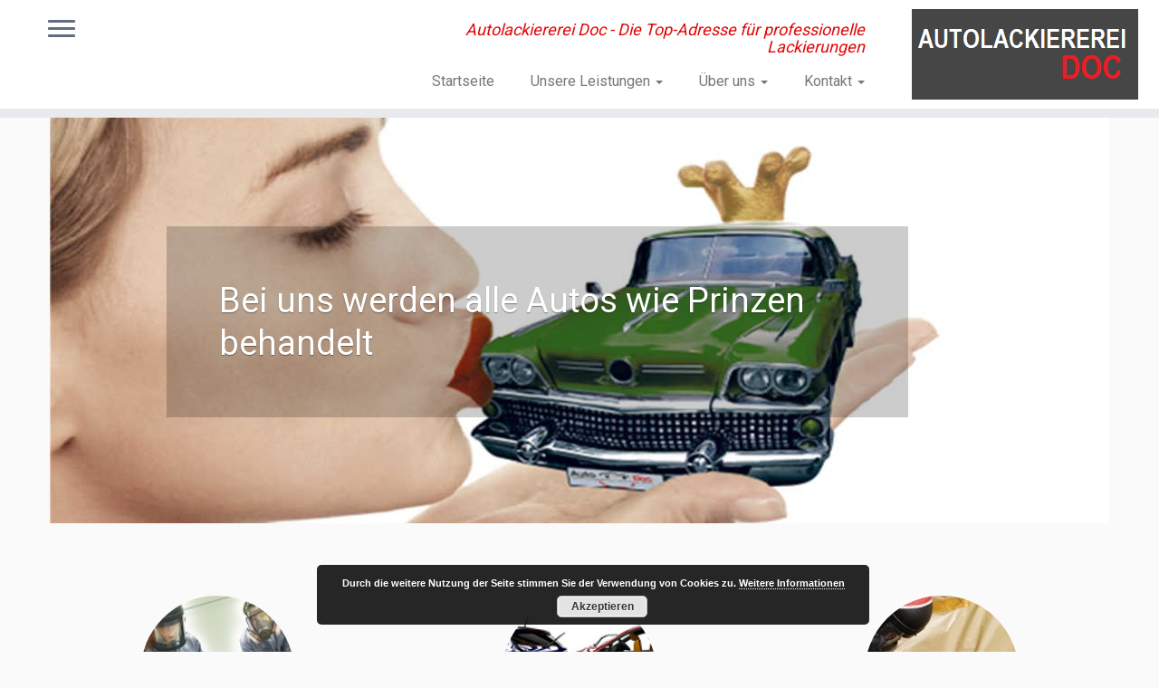

--- FILE ---
content_type: text/html; charset=UTF-8
request_url: https://www.autodoc-augsburg.de/
body_size: 45504
content:
<!DOCTYPE html>
<!--[if IE 7]>
<html class="ie ie7" lang="de">
<![endif]-->
<!--[if IE 8]>
<html class="ie ie8" lang="de">
<![endif]-->
<!--[if !(IE 7) | !(IE 8)  ]><!-->
<html lang="de">
<!--<![endif]-->
					<head>
				    <meta charset="UTF-8" />
				    <meta http-equiv="X-UA-Compatible" content="IE=9; IE=8; IE=7; IE=EDGE" />
            				    <meta name="viewport" content="width=device-width, initial-scale=1.0" />
				    <link rel="profile" href="http://gmpg.org/xfn/11" />
				    <link rel="pingback" href="https://www.autodoc-augsburg.de/xmlrpc.php" />

				   <!-- html5shiv for IE8 and less  -->
				    <!--[if lt IE 9]>
				      <script src="https://www.autodoc-augsburg.de/wp-content/themes/customizr/inc/assets/js/html5.js"></script>
				    <![endif]-->
				    <title>Startseite - Autolackiererei Doc Augsburg, Kfz, Unfallschäden, Oldtimer, Smart Repair</title>

<!-- This site is optimized with the Yoast SEO plugin v12.1 - https://yoast.com/wordpress/plugins/seo/ -->
<meta name="description" content="Die Auto-Lackiererei AutoDoc Carl GmbH in Augsburg ist seit 10 Jahren die Top-Adresse für professionelle Lackierungen: Unfall, Sonderlackierung, Oldtimer."/>
<link rel="canonical" href="https://www.autodoc-augsburg.de/" />
<meta property="og:locale" content="de_DE" />
<meta property="og:type" content="website" />
<meta property="og:title" content="Startseite - Autolackiererei Doc Augsburg, Kfz, Unfallschäden, Oldtimer, Smart Repair" />
<meta property="og:description" content="Die Auto-Lackiererei AutoDoc Carl GmbH in Augsburg ist seit 10 Jahren die Top-Adresse für professionelle Lackierungen: Unfall, Sonderlackierung, Oldtimer." />
<meta property="og:url" content="https://www.autodoc-augsburg.de/" />
<meta property="og:site_name" content="Autolackiererei Doc Augsburg, Kfz, Unfallschäden, Oldtimer, Smart Repair" />
<meta name="twitter:card" content="summary" />
<meta name="twitter:description" content="Die Auto-Lackiererei AutoDoc Carl GmbH in Augsburg ist seit 10 Jahren die Top-Adresse für professionelle Lackierungen: Unfall, Sonderlackierung, Oldtimer." />
<meta name="twitter:title" content="Startseite - Autolackiererei Doc Augsburg, Kfz, Unfallschäden, Oldtimer, Smart Repair" />
<meta name="twitter:image" content="https://www.autodoc-augsburg.de/wp-content/uploads/2016/03/WEiss.jpg" />
<script type='application/ld+json' class='yoast-schema-graph yoast-schema-graph--main'>{"@context":"https://schema.org","@graph":[{"@type":"Organization","@id":"https://www.autodoc-augsburg.de/#organization","name":"Autodoc Carl GmbH","url":"https://www.autodoc-augsburg.de/","sameAs":[],"logo":{"@type":"ImageObject","@id":"https://www.autodoc-augsburg.de/#logo","url":"https://www.autodoc-augsburg.de/wp-content/uploads/2015/11/AutoDoc_Logo_NEUmit-Lack-freigestellt.bmp","width":1272,"height":412,"caption":"Autodoc Carl GmbH"},"image":{"@id":"https://www.autodoc-augsburg.de/#logo"}},{"@type":"WebSite","@id":"https://www.autodoc-augsburg.de/#website","url":"https://www.autodoc-augsburg.de/","name":"Autolackiererei Doc Augsburg, Kfz, Unfallsch\u00e4den, Oldtimer, Smart Repair","publisher":{"@id":"https://www.autodoc-augsburg.de/#organization"},"potentialAction":{"@type":"SearchAction","target":"https://www.autodoc-augsburg.de/?s={search_term_string}","query-input":"required name=search_term_string"}},{"@type":"ImageObject","@id":"https://www.autodoc-augsburg.de/#primaryimage","url":"https://www.autodoc-augsburg.de/wp-content/uploads/2016/03/WEiss.jpg","width":70,"height":12},{"@type":"WebPage","@id":"https://www.autodoc-augsburg.de/#webpage","url":"https://www.autodoc-augsburg.de/","inLanguage":"de","name":"Startseite - Autolackiererei Doc Augsburg, Kfz, Unfallsch\u00e4den, Oldtimer, Smart Repair","isPartOf":{"@id":"https://www.autodoc-augsburg.de/#website"},"about":{"@id":"https://www.autodoc-augsburg.de/#organization"},"primaryImageOfPage":{"@id":"https://www.autodoc-augsburg.de/#primaryimage"},"datePublished":"2015-11-29T14:05:53+00:00","dateModified":"2020-01-10T16:02:47+00:00","description":"Die Auto-Lackiererei AutoDoc Carl GmbH in Augsburg ist seit 10 Jahren die Top-Adresse f\u00fcr professionelle Lackierungen: Unfall, Sonderlackierung, Oldtimer."}]}</script>
<!-- / Yoast SEO plugin. -->

<link rel='dns-prefetch' href='//fonts.googleapis.com' />
<link rel='dns-prefetch' href='//s.w.org' />
<link rel="alternate" type="application/rss+xml" title="Autolackiererei Doc Augsburg, Kfz, Unfallschäden, Oldtimer, Smart Repair &raquo; Feed" href="https://www.autodoc-augsburg.de/feed" />
<link rel="alternate" type="application/rss+xml" title="Autolackiererei Doc Augsburg, Kfz, Unfallschäden, Oldtimer, Smart Repair &raquo; Kommentar-Feed" href="https://www.autodoc-augsburg.de/comments/feed" />
		<script type="text/javascript">
			window._wpemojiSettings = {"baseUrl":"https:\/\/s.w.org\/images\/core\/emoji\/11\/72x72\/","ext":".png","svgUrl":"https:\/\/s.w.org\/images\/core\/emoji\/11\/svg\/","svgExt":".svg","source":{"concatemoji":"https:\/\/www.autodoc-augsburg.de\/wp-includes\/js\/wp-emoji-release.min.js?ver=4.9.26"}};
			!function(e,a,t){var n,r,o,i=a.createElement("canvas"),p=i.getContext&&i.getContext("2d");function s(e,t){var a=String.fromCharCode;p.clearRect(0,0,i.width,i.height),p.fillText(a.apply(this,e),0,0);e=i.toDataURL();return p.clearRect(0,0,i.width,i.height),p.fillText(a.apply(this,t),0,0),e===i.toDataURL()}function c(e){var t=a.createElement("script");t.src=e,t.defer=t.type="text/javascript",a.getElementsByTagName("head")[0].appendChild(t)}for(o=Array("flag","emoji"),t.supports={everything:!0,everythingExceptFlag:!0},r=0;r<o.length;r++)t.supports[o[r]]=function(e){if(!p||!p.fillText)return!1;switch(p.textBaseline="top",p.font="600 32px Arial",e){case"flag":return s([55356,56826,55356,56819],[55356,56826,8203,55356,56819])?!1:!s([55356,57332,56128,56423,56128,56418,56128,56421,56128,56430,56128,56423,56128,56447],[55356,57332,8203,56128,56423,8203,56128,56418,8203,56128,56421,8203,56128,56430,8203,56128,56423,8203,56128,56447]);case"emoji":return!s([55358,56760,9792,65039],[55358,56760,8203,9792,65039])}return!1}(o[r]),t.supports.everything=t.supports.everything&&t.supports[o[r]],"flag"!==o[r]&&(t.supports.everythingExceptFlag=t.supports.everythingExceptFlag&&t.supports[o[r]]);t.supports.everythingExceptFlag=t.supports.everythingExceptFlag&&!t.supports.flag,t.DOMReady=!1,t.readyCallback=function(){t.DOMReady=!0},t.supports.everything||(n=function(){t.readyCallback()},a.addEventListener?(a.addEventListener("DOMContentLoaded",n,!1),e.addEventListener("load",n,!1)):(e.attachEvent("onload",n),a.attachEvent("onreadystatechange",function(){"complete"===a.readyState&&t.readyCallback()})),(n=t.source||{}).concatemoji?c(n.concatemoji):n.wpemoji&&n.twemoji&&(c(n.twemoji),c(n.wpemoji)))}(window,document,window._wpemojiSettings);
		</script>
		<style type="text/css">
img.wp-smiley,
img.emoji {
	display: inline !important;
	border: none !important;
	box-shadow: none !important;
	height: 1em !important;
	width: 1em !important;
	margin: 0 .07em !important;
	vertical-align: -0.1em !important;
	background: none !important;
	padding: 0 !important;
}
</style>
<link rel='stylesheet' id='tc-gfonts-css'  href='//fonts.googleapis.com/css?family=Roboto%7CRoboto' type='text/css' media='all' />
<link rel='stylesheet' id='scf-styles-css-css'  href='https://www.autodoc-augsburg.de/wp-content/plugins/seos-contact-form//css/scf-style.css?ver=4.9.26' type='text/css' media='all' />
<link rel='stylesheet' id='customizr-fa-css'  href='https://www.autodoc-augsburg.de/wp-content/themes/customizr/assets/shared/fonts/fa/css/font-awesome.min.css?ver=3.5.1' type='text/css' media='all' />
<link rel='stylesheet' id='customizr-common-css'  href='https://www.autodoc-augsburg.de/wp-content/themes/customizr/inc/assets/css/tc_common.min.css?ver=3.5.1' type='text/css' media='all' />
<link rel='stylesheet' id='customizr-skin-css'  href='https://www.autodoc-augsburg.de/wp-content/themes/customizr/inc/assets/css/red.min.css?ver=3.5.1' type='text/css' media='all' />
<style id='customizr-skin-inline-css' type='text/css'>

                .site-title,.site-description,h1,h2,h3,.tc-dropcap {
                  font-family : 'Roboto';
                  font-weight : inherit;
                }

                body,.navbar .nav>li>a {
                  font-family : 'Roboto';
                  font-weight : inherit;
                }

          body,.navbar .nav>li>a {
            font-size : 16px;
            line-height : 1.6em;
          }
table { border-collapse: separate; }
                         body table { border-collapse: collapse; }
                        
header.tc-header {border-top: none;}

.sticky-enabled .tc-shrink-on .site-logo img {
    					height:30px!important;width:auto!important
    				}

    				.sticky-enabled .tc-shrink-on .brand .site-title {
    					font-size:0.6em;opacity:0.8;line-height:1.2em
    				}


      .carousel .czr-item {
        line-height: 450px;
        min-height:450px;
        max-height:450px;
      }
      .tc-slider-loader-wrapper {
        line-height: 450px;
        height:450px;
      }
      .carousel .tc-slider-controls {
        line-height: 450px;
        max-height:450px;
      }

        @media (max-width: 1200px) {
          .carousel .czr-item {
            line-height: 346.5px;
            max-height:346.5px;
            min-height:346.5px;
          }
          .czr-item .carousel-caption {
            max-height: 301.5px;
            overflow: hidden;
          }
          .carousel .tc-slider-loader-wrapper {
            line-height: 346.5px;
            height:346.5px;
          }
        }

        @media (max-width: 979px) {
          .carousel .czr-item {
            line-height: 278.1px;
            max-height:278.1px;
            min-height:278.1px;
          }
          .czr-item .carousel-caption {
            max-height: 233.1px;
            overflow: hidden;
          }
          .carousel .tc-slider-loader-wrapper {
            line-height: 278.1px;
            height:278.1px;
          }
        }

        @media (max-width: 480px) {
          .carousel .czr-item {
            line-height: 171px;
            max-height:171px;
            min-height:171px;
          }
          .czr-item .carousel-caption {
            max-height: 126px;
            overflow: hidden;
          }
          .carousel .tc-slider-loader-wrapper {
            line-height: 171px;
            height:171px;
          }
        }

        @media (max-width: 320px) {
          .carousel .czr-item {
            line-height: 126px;
            max-height:126px;
            min-height:126px;
          }
          .czr-item .carousel-caption {
            max-height: 81px;
            overflow: hidden;
          }
          .carousel .tc-slider-loader-wrapper {
            line-height: 126px;
            height:126px;
          }
        }

#tc-push-footer { display: none; visibility: hidden; }
         .tc-sticky-footer #tc-push-footer.sticky-footer-enabled { display: block; }
        

@media (max-width: 979px) {
          .tc-second-menu-on .nav-collapse {
            width: inherit;
            overflow: visible;
            height: inherit;
            position:relative;
            top: inherit;
            -webkit-box-shadow: none;
            -moz-box-shadow: none;
            box-shadow: none;
            background: inherit;
          }
          .tc-sticky-header.sticky-enabled #tc-page-wrap .nav-collapse, #tc-page-wrap .tc-second-menu-hide-when-mobile .nav-collapse.collapse .nav {
            display:none;
          }
          .tc-second-menu-on .tc-hover-menu.nav ul.dropdown-menu {
            display:none;
          }
          .tc-second-menu-on .navbar .nav-collapse ul.nav>li li a {
            padding: 3px 20px;
          }
          .tc-second-menu-on .nav-collapse.collapse .nav {
            display: block;
            float: left;
            margin: inherit;
          }
          .tc-second-menu-on .nav-collapse .nav>li {
            float:left;
          }
          .tc-second-menu-on .nav-collapse .dropdown-menu {
            position:absolute;
            display: none;
            -webkit-box-shadow: 0 2px 8px rgba(0,0,0,.2);
            -moz-box-shadow: 0 2px 8px rgba(0,0,0,.2);
            box-shadow: 0 2px 8px rgba(0,0,0,.2);
            background-color: #fff;
            -webkit-border-radius: 6px;
            -moz-border-radius: 6px;
            border-radius: 6px;
            -webkit-background-clip: padding-box;
            -moz-background-clip: padding;
            background-clip: padding-box;
            padding: 5px 0;
          }
          .tc-second-menu-on .navbar .nav>li>.dropdown-menu:after, .navbar .nav>li>.dropdown-menu:before{
            content: '';
            display: inline-block;
            position: absolute;
          }
          .tc-second-menu-on .tc-hover-menu.nav .caret {
            display:inline-block;
          }
          .tc-second-menu-on .tc-hover-menu.nav li:hover>ul {
            display: block;
          }
          .tc-second-menu-on .nav a, .tc-second-menu-on .tc-hover-menu.nav a {
            border-bottom: none;
          }
          .tc-second-menu-on .dropdown-menu>li>a {
            padding: 3px 20px;
          }
          .tc-second-menu-on .tc-submenu-move .dropdown-menu>li>a:focus,.tc-second-menu-on .tc-submenu-move .dropdown-menu>li>a:hover,.tc-second-menu-on .tc-submenu-move .dropdown-submenu:focus>a, .tc-second-menu-on .tc-submenu-move .dropdown-submenu:hover>a {
            padding-left: 1.63em
          }
          .tc-second-menu-on .tc-submenu-fade .nav>li>ul {
            opacity: 0;
            top: 75%;
            visibility: hidden;
            display: block;
            -webkit-transition: all .2s ease-in-out;
            -moz-transition: all .2s ease-in-out;
            -o-transition: all .2s ease-in-out;
            -ms-transition: all .2s ease-in-out;
            transition: all .2s ease-in-out;
          }
          .tc-second-menu-on .tc-submenu-fade .nav li.open>ul, .tc-second-menu-on .tc-submenu-fade .tc-hover-menu.nav li:hover>ul {
            opacity: 1;
            top: 95%;
            visibility: visible;
          }
          .tc-second-menu-on .tc-submenu-move .dropdown-menu>li>a {
            -webkit-transition: all ease .241s;
            -moz-transition: all ease .241s;
            -o-transition: all ease .241s;
            transition: all ease .241s;
          }
          .tc-second-menu-on .dropdown-submenu>.dropdown-menu {
            top: 110%;
            left: 30%;
            left: 30%\9;
            top: 0\9;
            margin-top: -6px;
            margin-left: -1px;
            -webkit-border-radius: 6px;
            -moz-border-radius: 6px;
            border-radius: 6px;
          }
          .tc-second-menu-on .dropdown-submenu>a:after {
            content: ' ';
          }
        }


        .sticky-enabled .tc-second-menu-on .nav-collapse.collapse {
          clear:none;
        }


          #tc-sn { width: 330px;}
          .tc-sn-visible[class*=sn-left] #tc-page-wrap { left: 330px; }
          .tc-sn-visible[class*=sn-right] #tc-page-wrap { right: 330px; }
          [class*=sn-right].sn-close #tc-page-wrap, [class*=sn-left].sn-open #tc-page-wrap {
            -webkit-transform: translate3d( 330px, 0, 0 );
            -moz-transform: translate3d( 330px, 0, 0 );
            transform: translate3d( 330px, 0, 0 );
          }
          [class*=sn-right].sn-open #tc-page-wrap, [class*=sn-left].sn-close #tc-page-wrap {
            -webkit-transform: translate3d( -330px, 0, 0 );
            -moz-transform: translate3d( -330px, 0, 0 );
             transform: translate3d( -330px, 0, 0 );
          }
          /* stick the sticky header to the left/right of the page wrapper */
          .tc-sticky-header.tc-sn-visible:not(.animating)[class*=sn-left] .tc-header { left: 330px; }
          .tc-sticky-header.tc-sn-visible:not(.animating)[class*=sn-right] .tc-header { right: 330px; }
          /* ie<9 breaks using :not */
          .no-csstransforms3d .tc-sticky-header.tc-sn-visible[class*=sn-left] .tc-header { left: 330px; }
          .no-csstransforms3d .tc-sticky-header.tc-sn-visible[class*=sn-right] .tc-header { right: 330px; }
      
</style>
<link rel='stylesheet' id='customizr-style-css'  href='https://www.autodoc-augsburg.de/wp-content/themes/customizr/style.css?ver=3.5.1' type='text/css' media='all' />
<link rel='stylesheet' id='fancyboxcss-css'  href='https://www.autodoc-augsburg.de/wp-content/themes/customizr/inc/assets/js/fancybox/jquery.fancybox-1.3.4.min.css?ver=4.9.26' type='text/css' media='all' />
<script type='text/javascript' src='https://www.autodoc-augsburg.de/wp-includes/js/jquery/jquery.js?ver=1.12.4'></script>
<script type='text/javascript' src='https://www.autodoc-augsburg.de/wp-includes/js/jquery/jquery-migrate.min.js?ver=1.4.1'></script>
<script type='text/javascript' src='https://www.autodoc-augsburg.de/wp-content/themes/customizr/inc/assets/js/modernizr.min.js?ver=3.5.1'></script>
<script type='text/javascript' src='https://www.autodoc-augsburg.de/wp-content/themes/customizr/inc/assets/js/fancybox/jquery.fancybox-1.3.4.min.js?ver=3.5.1'></script>
<script type='text/javascript'>
/* <![CDATA[ */
var TCParams = {"_disabled":[],"FancyBoxState":"1","FancyBoxAutoscale":"","SliderName":"home","SliderDelay":"5000","SliderHover":"1","centerSliderImg":"1","SmoothScroll":{"Enabled":true,"Options":{"touchpadSupport":false}},"anchorSmoothScroll":"linear","anchorSmoothScrollExclude":{"simple":["[class*=edd]",".tc-carousel-control",".carousel-control","[data-toggle=\"modal\"]","[data-toggle=\"dropdown\"]","[data-toggle=\"tooltip\"]","[data-toggle=\"popover\"]","[data-toggle=\"collapse\"]","[data-toggle=\"tab\"]","[class*=upme]","[class*=um-]"],"deep":{"classes":[],"ids":[]}},"ReorderBlocks":"1","centerAllImg":"1","HasComments":"","LeftSidebarClass":".span3.left.tc-sidebar","RightSidebarClass":".span3.right.tc-sidebar","LoadModernizr":"1","stickyCustomOffset":{"_initial":0,"_scrolling":0,"options":{"_static":true,"_element":""}},"stickyHeader":"1","dropdowntoViewport":"1","timerOnScrollAllBrowsers":"1","extLinksStyle":"","extLinksTargetExt":"1","extLinksSkipSelectors":{"classes":["btn","button"],"ids":[]},"dropcapEnabled":"","dropcapWhere":{"post":"","page":""},"dropcapMinWords":"50","dropcapSkipSelectors":{"tags":["IMG","IFRAME","H1","H2","H3","H4","H5","H6","BLOCKQUOTE","UL","OL"],"classes":["btn"],"id":[]},"imgSmartLoadEnabled":"1","imgSmartLoadOpts":{"parentSelectors":[".article-container",".__before_main_wrapper",".widget-front"],"opts":{"excludeImg":[".tc-holder-img"]}},"goldenRatio":"1.618","gridGoldenRatioLimit":"350","isSecondMenuEnabled":"1","secondMenuRespSet":"in-sn-before"};
/* ]]> */
</script>
<script type='text/javascript' src='https://www.autodoc-augsburg.de/wp-content/themes/customizr/inc/assets/js/tc-scripts.min.js?ver=3.5.1'></script>
<link rel='https://api.w.org/' href='https://www.autodoc-augsburg.de/wp-json/' />
<link rel="EditURI" type="application/rsd+xml" title="RSD" href="https://www.autodoc-augsburg.de/xmlrpc.php?rsd" />
<link rel="wlwmanifest" type="application/wlwmanifest+xml" href="https://www.autodoc-augsburg.de/wp-includes/wlwmanifest.xml" /> 
<meta name="generator" content="WordPress 4.9.26" />
<link rel='shortlink' href='https://www.autodoc-augsburg.de/' />
<link rel="alternate" type="application/json+oembed" href="https://www.autodoc-augsburg.de/wp-json/oembed/1.0/embed?url=https%3A%2F%2Fwww.autodoc-augsburg.de%2F" />
<link rel="alternate" type="text/xml+oembed" href="https://www.autodoc-augsburg.de/wp-json/oembed/1.0/embed?url=https%3A%2F%2Fwww.autodoc-augsburg.de%2F&#038;format=xml" />
      <script type="text/javascript" id="do-parallax-sliders">
        jQuery( function($){
          $( '.czr-parallax-slider' ).czrParallax( { parallaxRatio : 0.55 } );
        });
      </script>
    				</head>
				
	<body class="home page-template-default page page-id-10 tc-fade-hover-links tc-r-sidebar tc-center-images skin-red tc-sticky-header sticky-disabled tc-transparent-on-scroll no-navbar tc-side-menu tc-sticky-footer sn-left" itemscope itemtype="http://schema.org/WebPage">

              <nav id="tc-sn" class="tc-sn navbar" role="navigation">
            <div class="tc-sn-inner nav-collapse">
              <div class="btn-toggle-nav sn-toggle pull-left"><button type="button" class="btn menu-btn"  title="Schließen"><span class="icon-bar"></span><span class="icon-bar"></span><span class="icon-bar"></span> </button></div><div class="sn-nav-wrapper"><ul class="nav sn-nav"><li class="page_item page-item-10 current_page_item menu-item"><a href="https://www.autodoc-augsburg.de/">Startseite</a></li><li class="page_item page-item-305 page_item_has_children dropdown menu-item-has-children menu-item"><a href="https://www.autodoc-augsburg.de/unsere-leistungen">Unsere Leistungen <strong class="caret"></strong></a><ul class="dropdown-menu"><li class="page_item page-item-2 menu-item"><a href="https://www.autodoc-augsburg.de/unsere-leistungen/lackierung">Lackierung</a></li><li class="page_item page-item-18 menu-item"><a href="https://www.autodoc-augsburg.de/unsere-leistungen/smart-repair">Smart Repair</a></li><li class="page_item page-item-22 menu-item"><a href="https://www.autodoc-augsburg.de/unsere-leistungen/unfallschaden">Unfallschaden/Karosserie</a></li><li class="page_item page-item-30 menu-item"><a href="https://www.autodoc-augsburg.de/unsere-leistungen/versicherung-kostenvoranschlag">Versicherung/Kostenvoranschläge</a></li><li class="page_item page-item-32 menu-item"><a href="https://www.autodoc-augsburg.de/unsere-leistungen/weitere-dienstleistungen">Weitere Dienstleistungen</a></li></ul></li><li class="page_item page-item-411 page_item_has_children dropdown menu-item-has-children menu-item"><a href="https://www.autodoc-augsburg.de/ueber-uns">Über uns <strong class="caret"></strong></a><ul class="dropdown-menu"><li class="page_item page-item-112 menu-item"><a href="https://www.autodoc-augsburg.de/ueber-uns/galerie-2">Galerie</a></li><li class="page_item page-item-34 menu-item"><a href="https://www.autodoc-augsburg.de/ueber-uns/unser-unternehmen">Unser Unternehmen</a></li></ul></li><li class="page_item page-item-415 page_item_has_children dropdown menu-item-has-children menu-item"><a href="https://www.autodoc-augsburg.de/kontakt-2">Kontakt <strong class="caret"></strong></a><ul class="dropdown-menu"><li class="page_item page-item-37 menu-item"><a href="https://www.autodoc-augsburg.de/kontakt-2/impressum">Impressum/Rechtliches</a></li><li class="page_item page-item-176 menu-item"><a href="https://www.autodoc-augsburg.de/kontakt-2/kontakt-2">Kontaktformular</a></li></ul></li></ul></div>            </div><!--.tc-sn-inner -->
          </nav><!-- //#tc-sn -->
        
    <div id="tc-page-wrap" class="">

  		
  	   	<header class="tc-header clearfix row-fluid tc-tagline-off tc-title-logo-on  tc-shrink-on tc-menu-on logo-right tc-second-menu-on tc-second-menu-in-sn-before-when-mobile" role="banner">
  			
        <div class="brand span3 pull-right">
        <a class="site-logo" href="https://www.autodoc-augsburg.de/" title="Autolackiererei Doc Augsburg, Kfz, Unfallschäden, Oldtimer, Smart Repair | Autolackiererei Doc - Die Top-Adresse für professionelle Lackierungen"><img src="https://www.autodoc-augsburg.de/wp-content/uploads/2020/01/Logo_Autolackiererei_Doc_web.png" alt="Zurück zur Startseite" width="250" height="100" style="max-width:250px;max-height:100px"  class=" attachment-481"/></a>        </div> <!-- brand span3 -->

        <div class="container outside"><h2 class="site-description">Autolackiererei Doc - Die Top-Adresse für professionelle Lackierungen</h2></div>      	<div class="navbar-wrapper clearfix span9 tc-submenu-fade tc-submenu-move tc-open-on-hover pull-menu-right">
        	<div class="navbar resp">
          		<div class="navbar-inner" role="navigation">
            		<div class="row-fluid">
              		<h2 class="span7 inside site-description">Autolackiererei Doc - Die Top-Adresse für professionelle Lackierungen</h2><div class="btn-toggle-nav sn-toggle pull-left"><button type="button" class="btn menu-btn"  title="Menü öffnen"><span class="icon-bar"></span><span class="icon-bar"></span><span class="icon-bar"></span> </button></div><div class="nav-collapse collapse tc-hover-menu-wrapper"><ul class="nav tc-hover-menu"><li class="page_item page-item-10 current_page_item menu-item"><a href="https://www.autodoc-augsburg.de/">Startseite</a></li><li class="page_item page-item-305 page_item_has_children dropdown menu-item-has-children menu-item"><a href="https://www.autodoc-augsburg.de/unsere-leistungen">Unsere Leistungen <strong class="caret"></strong></a><ul class="dropdown-menu"><li class="page_item page-item-2 menu-item"><a href="https://www.autodoc-augsburg.de/unsere-leistungen/lackierung">Lackierung</a></li><li class="page_item page-item-18 menu-item"><a href="https://www.autodoc-augsburg.de/unsere-leistungen/smart-repair">Smart Repair</a></li><li class="page_item page-item-22 menu-item"><a href="https://www.autodoc-augsburg.de/unsere-leistungen/unfallschaden">Unfallschaden/Karosserie</a></li><li class="page_item page-item-30 menu-item"><a href="https://www.autodoc-augsburg.de/unsere-leistungen/versicherung-kostenvoranschlag">Versicherung/Kostenvoranschläge</a></li><li class="page_item page-item-32 menu-item"><a href="https://www.autodoc-augsburg.de/unsere-leistungen/weitere-dienstleistungen">Weitere Dienstleistungen</a></li></ul></li><li class="page_item page-item-411 page_item_has_children dropdown menu-item-has-children menu-item"><a href="https://www.autodoc-augsburg.de/ueber-uns">Über uns <strong class="caret"></strong></a><ul class="dropdown-menu"><li class="page_item page-item-112 menu-item"><a href="https://www.autodoc-augsburg.de/ueber-uns/galerie-2">Galerie</a></li><li class="page_item page-item-34 menu-item"><a href="https://www.autodoc-augsburg.de/ueber-uns/unser-unternehmen">Unser Unternehmen</a></li></ul></li><li class="page_item page-item-415 page_item_has_children dropdown menu-item-has-children menu-item"><a href="https://www.autodoc-augsburg.de/kontakt-2">Kontakt <strong class="caret"></strong></a><ul class="dropdown-menu"><li class="page_item page-item-37 menu-item"><a href="https://www.autodoc-augsburg.de/kontakt-2/impressum">Impressum/Rechtliches</a></li><li class="page_item page-item-176 menu-item"><a href="https://www.autodoc-augsburg.de/kontakt-2/kontakt-2">Kontaktformular</a></li></ul></li></ul></div>          			</div><!-- /.row-fluid -->
          		</div><!-- /.navbar-inner -->
        	</div><!-- /.navbar resp -->
      	</div><!-- /.navbar-wrapper -->
    	  		</header>
  		<div id="tc-reset-margin-top" class="container-fluid" style="margin-top:103px"></div>    <div id="customizr-slider-1" class="container carousel customizr-slide home custom-slider-height parallax-wrapper ">

      
      
      <div class="carousel-inner center-slides-enabled czr-parallax-slider">
            <div class="czr-item active slide-311">
          <div class="carousel-image slider">
      <img width="1170" height="450" src="https://www.autodoc-augsburg.de/wp-content/uploads/2016/03/Frosch_Wir_lieben_Autos-1170x450.jpg" class="slide" alt="" />    </div> <!-- .carousel-image -->
    <div class="carousel-caption"><h1 class="slide-title" >Bei uns werden alle Autos wie Prinzen behandelt</h1>  </div>    </div><!-- /.czr-item -->
        <div class="czr-item  slide-145">
          <div class="carousel-image slider">
      <a href="https://www.autodoc-augsburg.de/unsere-leistungen/unfallschaden" class="tc-slide-link" target="_self" title="Gehe zu"><img width="550" height="290" src="https://www.autodoc-augsburg.de/wp-content/uploads/2015/12/Unfallschaden_Kfz_Autodoc_Slider.jpg" class="slide" alt="" /></a>    </div> <!-- .carousel-image -->
    <div class="carousel-caption"><h1 class="slide-title" >Unfallinstandsetzung in höchster Qualität</h1>  </div>    </div><!-- /.czr-item -->
        <div class="czr-item  slide-300">
          <div class="carousel-image slider">
      <img width="1170" height="450" src="https://www.autodoc-augsburg.de/wp-content/uploads/2016/03/Smart_Repair_Autodoc_Slider-1-1170x450.jpg" class="slide" alt="" />    </div> <!-- .carousel-image -->
    <div class="carousel-caption"><h1 class="slide-title" >Smart Repair - Die Alternative</h1>  </div>    </div><!-- /.czr-item -->
        <div class="czr-item  slide-312">
          <div class="carousel-image slider">
      <img width="1170" height="450" src="https://www.autodoc-augsburg.de/wp-content/uploads/2016/03/Auge_fuer_richtigen_Lack-1170x450.jpg" class="slide" alt="" />    </div> <!-- .carousel-image -->
    <div class="carousel-caption"><h1 class="slide-title" >Wir haben ein Auge für den richtigen Lack</h1>  </div>    </div><!-- /.czr-item -->
        <div class="czr-item  slide-314">
          <div class="carousel-image slider">
      <img width="1170" height="450" src="https://www.autodoc-augsburg.de/wp-content/uploads/2016/03/Daumen_in_Rueckspiegel-1170x450.jpg" class="slide" alt="" />    </div> <!-- .carousel-image -->
    <div class="carousel-caption"><h1 class="slide-title" >Top Service - Top Qualität</h1>  </div>    </div><!-- /.czr-item -->
        <div class="czr-item  slide-313">
          <div class="carousel-image slider">
      <img width="1170" height="450" src="https://www.autodoc-augsburg.de/wp-content/uploads/2016/03/Kontakt-1170x450.jpg" class="slide" alt="" />    </div> <!-- .carousel-image -->
    <div class="carousel-caption"><h1 class="slide-title" >Sie haben Fragen?</h1>  </div>    </div><!-- /.czr-item -->
          </div><!-- /.carousel-inner -->

      <div class="tc-slider-controls left"><a class="tc-carousel-control" href="#customizr-slider-1" data-slide="prev">&lsaquo;</a></div><div class="tc-slider-controls right"><a class="tc-carousel-control" href="#customizr-slider-1" data-slide="next">&rsaquo;</a></div>
    </div><!-- /#customizr-slider -->

    <div id="main-wrapper" class="container">

    
      
      <div class="container marketing">

        <div class="row widget-area" role="complementary"><div class="span4 fp-one">
          <div class="widget-front">
            <div class="thumb-wrapper "><a class="round-div" href="https://www.autodoc-augsburg.de/unsere-leistungen/lackierung" title="Lackierung"></a><img  width="210" height="250"  src="[data-uri]" data-src="https://www.autodoc-augsburg.de/wp-content/uploads/2015/12/Lackierung_Kfz_Autodoc_210-210x250.jpg"  class="attachment-tc-thumb tc-thumb-type-thumb wp-post-image wp-post-image" alt="Kfz Auto Industrie MotorradLackierung" /></div><h2>Lackierung </h2><p class="fp-text-one">
Fahrzeuglackierung ist Vertrauenssache

Wir legen größten Wert auf Qualität. Daher arbeiten wir nur mit hochwertigen Materialien und Lacken. Damit wir auch den richtigen Farbton Ihres Fahrzeugs finden, ...</p><a class="btn btn-primary fp-button" href="https://www.autodoc-augsburg.de/unsere-leistungen/lackierung" title="Lackierung">Mehr dazu &raquo;</a>
          </div><!-- /.widget-front -->

          </div><div class="span4 fp-two">
          <div class="widget-front">
            <div class="thumb-wrapper "><a class="round-div" href="https://www.autodoc-augsburg.de/unsere-leistungen/unfallschaden" title="Unfallschaden/Karosserie"></a><img  width="210" height="250"  src="[data-uri]" data-src="https://www.autodoc-augsburg.de/wp-content/uploads/2015/12/Unfall_Autodoc_210-210x250.png"  class="attachment-tc-thumb tc-thumb-type-thumb wp-post-image wp-post-image" alt="" /></div><h2>Unfallschaden/Karosserie </h2><p class="fp-text-two">
Unfall? 
 Unfallinstandsetzung und Karosseriearbeiten gehören zu unseren täglichen Aufgaben &#8211; so profitieren Sie von unserer Erfahrung. Unfallschäden setzen wir mit den Originalteilen der jeweiligen ...</p><a class="btn btn-primary fp-button" href="https://www.autodoc-augsburg.de/unsere-leistungen/unfallschaden" title="Unfallschaden/Karosserie">Mehr dazu &raquo;</a>
          </div><!-- /.widget-front -->

          </div><div class="span4 fp-three">
          <div class="widget-front">
            <div class="thumb-wrapper "><a class="round-div" href="https://www.autodoc-augsburg.de/unsere-leistungen/smart-repair" title="Smart Repair"></a><img  width="270" height="200"  src="[data-uri]" data-src="https://www.autodoc-augsburg.de/wp-content/uploads/2016/04/Smart_Repair_Kfz_Autodoc-270x200.jpg"  class="attachment-tc-thumb tc-thumb-type-thumb wp-post-image wp-post-image" alt="" /></div><h2>Smart Repair </h2><p class="fp-text-three">
Smart Repair: die Alternative bei Kleinschäden &#8211;

Mit Smart Repair werden kleine, oberflächliche Beschädigungen am Fahrzeug meist ohne Demontage behoben. Wo sonst das komplette Karosserieteil ...</p><a class="btn btn-primary fp-button" href="https://www.autodoc-augsburg.de/unsere-leistungen/smart-repair" title="Smart Repair">Mehr dazu &raquo;</a>
          </div><!-- /.widget-front -->

          </div></div>
      </div><!-- .container -->

      <hr class="featurette-divider __before_main_container">
      
    <div class="container" role="main">
        <div class="row column-content-wrapper">

            
                <div id="content" class="span9 article-container tc-gallery-style">

                    
                        
                                                                                    
                                                                    <article id="page-10" class="row-fluid post-10 page type-page status-publish hentry">
                                        
        <div class="entry-content">
          <p class="headlineMainContent"><strong>Herzlich Willkommen bei Autolackiererei Doc &#8211; A. Dikmen. </strong></p>
<p class="headlineMainContent"><strong>Wir stehen für:</strong></p>
<ul>
<li style="text-align: left;">faires Preis/Leistungs-Verhältnis</li>
<li style="text-align: left;">höchste Qualitätsansprüche</li>
<li style="text-align: left;">Termintreue Auftragsabwicklung</li>
<li style="text-align: left;">Lackierung von Kfz, Industrieteilen</li>
<li style="text-align: left;">Sonderlackierungen, Oldtimer, Motorräder, Felgen</li>
</ul>
<p><strong>Was können wir für Sie tun? Kommen Sie vorbei oder nehmen Sie einfach <a href="https://www.autodoc-augsburg.de/kontakt-2/kontakt-2">Kontakt </a>mit uns auf.</strong></p>
<p>Telefon: <a href="tel:+49-821-450-88-77">+49 821 450 88 77</a><br />
E-Mail: <a href="mailto:info@autodoc-augsburg.de">a.dikmen@autodoc-augsburg.de</a><br />
Kurzes Geländ 6a, 86156 Augsburg</p>
<p>&nbsp;</p>
<p><a href="https://www.autodoc-augsburg.de/wp-content/uploads/2016/03/WEiss.jpg"><img  class="alignnone size-full wp-image-283"  src="[data-uri]" data-src="https://www.autodoc-augsburg.de/wp-content/uploads/2016/03/WEiss.jpg"  alt="WEiss" width="70" height="12" /></a><a href="http://www.hwk-schwaben.de/" target="_blank" rel="noopener"><img  class="wp-image-132 alignleft"  src="[data-uri]" data-src="https://www.autodoc-augsburg.de/wp-content/uploads/2015/11/HWK_Schwaben.png"  alt="Logo HWK Schwaben" width="282" height="146" /></a></p>
<p style="text-align: left;"><a href="https://www.autodoc-augsburg.de/wp-content/uploads/2015/11/HWK_Schwaben.png">     </a></p>
        </div>

                                            </article>
                                
                            
                        
                    
                </div><!--.article-container -->

           
        <div class="span3 right tc-sidebar no-widget-icons">
           <div id="right" class="widget-area" role="complementary">
              <aside id="googlemapswidget-4" class="widget google-maps-widget"><p><b>Sie finden uns hier</B></p>
<p><a data-gmw-id="googlemapswidget-4" class="gmw-thumbnail-map gmw-lightbox-enabled" href="#gmw-dialog-googlemapswidget-4" title="Klicken, um eine größere Karte zu öffnen"><img width="250" height="250" alt="Klicken, um eine größere Karte zu öffnen" title="Klicken, um eine größere Karte zu öffnen" src="//maps.googleapis.com/maps/api/staticmap?key=AIzaSyASAwG_q_w7icmrmFEgh24gfwLWZW6cwZc&amp;scale=1&amp;format=png&amp;zoom=13&amp;size=250x250&amp;language=en&amp;maptype=roadmap&amp;markers=size%3Amid%7Ccolor%3A0xff0000%7Clabel%3AA%7CKurzes+Gel%C3%A4nd+6a%2C+86156+Augsburg&amp;center=Kurzes+Gel%C3%A4nd+6a%2C+86156+Augsburg&amp;visual_refresh=true"></a></p><p>Kurzes Geländ 6a<br />
86156 Augsburg</p>
</aside><aside id="text-2" class="widget widget_text">			<div class="textwidget"></div>
		</aside>            </div><!-- //#left or //#right -->
        </div><!--.tc-sidebar -->

        
        </div><!--.row -->
    </div><!-- .container role: main -->

    <div id="tc-push-footer"></div>
</div><!-- //#main-wrapper -->

  		<!-- FOOTER -->
  		<footer id="footer" class="">
  		 					<div class="container footer-widgets  no-widget-icons">
                    <div class="row widget-area" role="complementary">
												
							<div id="footer_one" class="span4">
																
										<aside id="nav_menu-7" class="widget widget_nav_menu"><div class="menu-lackierung-container"><ul id="menu-lackierung" class="menu"><li id="menu-item-17" class="menu-item menu-item-type-post_type menu-item-object-page menu-item-17"><a href="https://www.autodoc-augsburg.de/unsere-leistungen/lackierung">Lackierung</a></li>
</ul></div></aside><aside id="nav_menu-5" class="widget widget_nav_menu"><div class="menu-smart-repair-container"><ul id="menu-smart-repair" class="menu"><li id="menu-item-21" class="menu-item menu-item-type-post_type menu-item-object-page menu-item-21"><a href="https://www.autodoc-augsburg.de/unsere-leistungen/smart-repair">Smart Repair</a></li>
</ul></div></aside>
																							</div><!-- .{$key}_widget_class -->

						
							<div id="footer_two" class="span4">
																
										<aside id="nav_menu-8" class="widget widget_nav_menu"><div class="menu-unfallschaden-container"><ul id="menu-unfallschaden" class="menu"><li id="menu-item-29" class="menu-item menu-item-type-post_type menu-item-object-page menu-item-29"><a href="https://www.autodoc-augsburg.de/unsere-leistungen/unfallschaden">Unfallschaden/Karosserie</a></li>
</ul></div></aside><aside id="nav_menu-9" class="widget widget_nav_menu"><div class="menu-weitere-dienstleistungen-container"><ul id="menu-weitere-dienstleistungen" class="menu"><li id="menu-item-41" class="menu-item menu-item-type-post_type menu-item-object-page menu-item-41"><a href="https://www.autodoc-augsburg.de/unsere-leistungen/weitere-dienstleistungen">Weitere Dienstleistungen</a></li>
</ul></div></aside>
																							</div><!-- .{$key}_widget_class -->

						
							<div id="footer_three" class="span4">
																
										<aside id="nav_menu-12" class="widget widget_nav_menu"><div class="menu-ueber-uns-container"><ul id="menu-ueber-uns" class="menu"><li id="menu-item-39" class="menu-item menu-item-type-post_type menu-item-object-page menu-item-39"><a href="https://www.autodoc-augsburg.de/ueber-uns/unser-unternehmen">Unser Unternehmen</a></li>
</ul></div></aside><aside id="nav_menu-10" class="widget widget_nav_menu"><div class="menu-impressum-container"><ul id="menu-impressum" class="menu"><li id="menu-item-42" class="menu-item menu-item-type-post_type menu-item-object-page menu-item-42"><a href="https://www.autodoc-augsburg.de/kontakt-2/impressum">Impressum/Rechtliches</a></li>
</ul></div></aside>
																							</div><!-- .{$key}_widget_class -->

																	</div><!-- .row.widget-area -->
				</div><!--.footer-widgets -->
				    				 <div class="colophon">
			 	<div class="container">
			 		<div class="row-fluid">
					    <div class="span3 social-block pull-left"></div><div class="span6 credits"><p>&middot; <span class="tc-copyright-text">&copy; 2026</span> <a href="https://www.autodoc-augsburg.de" title="Autolackiererei Doc Augsburg, Kfz, Unfallschäden, Oldtimer, Smart Repair" rel="bookmark">Autolackiererei Doc Augsburg, Kfz, Unfallschäden, Oldtimer, Smart Repair</a> &middot; <span class="tc-credits-text">Designed by</span> <a href="http://presscustomizr.com/">Press Customizr</a> &middot; <span class="tc-wp-powered-text">Präsentiert von</span> <a class="icon-wordpress" target="_blank" href="https://wordpress.org" title="Powered by WordPress"></a> &middot;</p></div>	      			</div><!-- .row-fluid -->
	      		</div><!-- .container -->
	      	</div><!-- .colophon -->
	    	  		</footer>
    </div><!-- //#tc-page-wrapper -->
		<div class="gmw-dialog" style="display: none;" data-map-height="550"
                data-map-width="550" data-thumb-height="250"
                data-thumb-width="250" data-map-skin="light"
                data-map-iframe-url="https://www.google.com/maps/embed/v1/place?q=Kurzes+Gel%C3%A4nd+6a%2C+86156+Augsburg&amp;attribution_source=Autolackiererei+Doc+Augsburg%2C+Kfz%2C+Unfallsch%C3%A4den%2C+Oldtimer%2C+Smart+Repair&amp;attribution_web_url=https%3A%2F%2Fwww.autodoc-augsburg.de&amp;attribution_ios_deep_link_id=comgooglemaps%3A%2F%2F%3Fdaddr%3DKurzes+Gel%C3%A4nd+6a%2C+86156+Augsburg&amp;maptype=roadmap&amp;zoom=14&amp;language=en&amp;key=AIzaSyASAwG_q_w7icmrmFEgh24gfwLWZW6cwZc" id="gmw-dialog-googlemapswidget-4" title=""
                data-close-button="0"
                data-show-title="1"
                data-measure-title="0"
                data-close-overlay="1"
                data-close-esc="0"><div class="gmw-map"></div></div>
<link rel='stylesheet' id='basecss-css'  href='https://www.autodoc-augsburg.de/wp-content/plugins/eu-cookie-law/css/style.css?ver=4.9.26' type='text/css' media='all' />
<script type='text/javascript' src='https://www.autodoc-augsburg.de/wp-content/plugins/gallery-by-supsystic/src/GridGallery/Colorbox/jquery-colorbox/jquery.colorbox.js?ver=1.14.0'></script>
<script type='text/javascript' src='https://www.autodoc-augsburg.de/wp-content/plugins/gallery-by-supsystic/src/GridGallery/Colorbox/jquery-colorbox/i18n/jquery.colorbox-de.js?ver=1.14.0'></script>
<script type='text/javascript' src='https://www.autodoc-augsburg.de/wp-includes/js/comment-reply.min.js?ver=4.9.26'></script>
<script type='text/javascript' src='https://www.autodoc-augsburg.de/wp-includes/js/jquery/ui/core.min.js?ver=1.11.4'></script>
<script type='text/javascript' src='https://www.autodoc-augsburg.de/wp-content/themes/customizr/inc/assets/js/retina.min.js?ver=3.5.1'></script>
<script type='text/javascript' src='https://www.autodoc-augsburg.de/wp-includes/js/wp-embed.min.js?ver=4.9.26'></script>
<script type='text/javascript'>
/* <![CDATA[ */
var eucookielaw_data = {"euCookieSet":"","autoBlock":"0","expireTimer":"1","scrollConsent":"0","networkShareURL":"","isCookiePage":"","isRefererWebsite":""};
/* ]]> */
</script>
<script type='text/javascript' src='https://www.autodoc-augsburg.de/wp-content/plugins/eu-cookie-law/js/scripts.js?ver=3.0.6'></script>
<script type='text/javascript' src='https://www.autodoc-augsburg.de/wp-content/plugins/google-maps-widget/js/jquery.colorbox.min.js?ver=4.17'></script>
<script type='text/javascript'>
/* <![CDATA[ */
var gmw_data = {"colorbox_css":"https:\/\/www.autodoc-augsburg.de\/wp-content\/plugins\/google-maps-widget\/css\/gmw.css?ver=4.17"};
/* ]]> */
</script>
<script type='text/javascript' src='https://www.autodoc-augsburg.de/wp-content/plugins/google-maps-widget/js/gmw.js?ver=4.17'></script>
<!-- Eu Cookie Law 3.0.6 --><div class="pea_cook_wrapper pea_cook_bottomcenter" style="color:#FFFFFF;background:rgb(0,0,0);background: rgba(0,0,0,0.85);"><p>Durch die weitere Nutzung der Seite stimmen Sie der Verwendung von Cookies zu. <a style="color:#FFFFFF;" href="https://www.autodoc-augsburg.de/kontakt-2/impressum" id="fom">Weitere Informationen</a> <button id="pea_cook_btn" class="pea_cook_btn" href="#">Akzeptieren</button></p></div><div class="pea_cook_more_info_popover"><div class="pea_cook_more_info_popover_inner" style="color:#FFFFFF;background-color: rgba(0,0,0,0.9);"><p>Die Cookie-Einstellungen auf dieser Website sind auf "Cookies zulassen" eingestellt, um das beste Surferlebnis zu ermöglichen. Wenn du diese Website ohne Änderung der Cookie-Einstellungen verwendest oder auf "Akzeptieren" klickst, erklärst du sich damit einverstanden.</p><p><a style="color:#FFFFFF;" href="#" id="pea_close">Schließen</a></p></div></div><div id="tc-footer-btt-wrapper" class="tc-btt-wrapper right"><i class="btt-arrow"></i></div>	</body>
	</html>